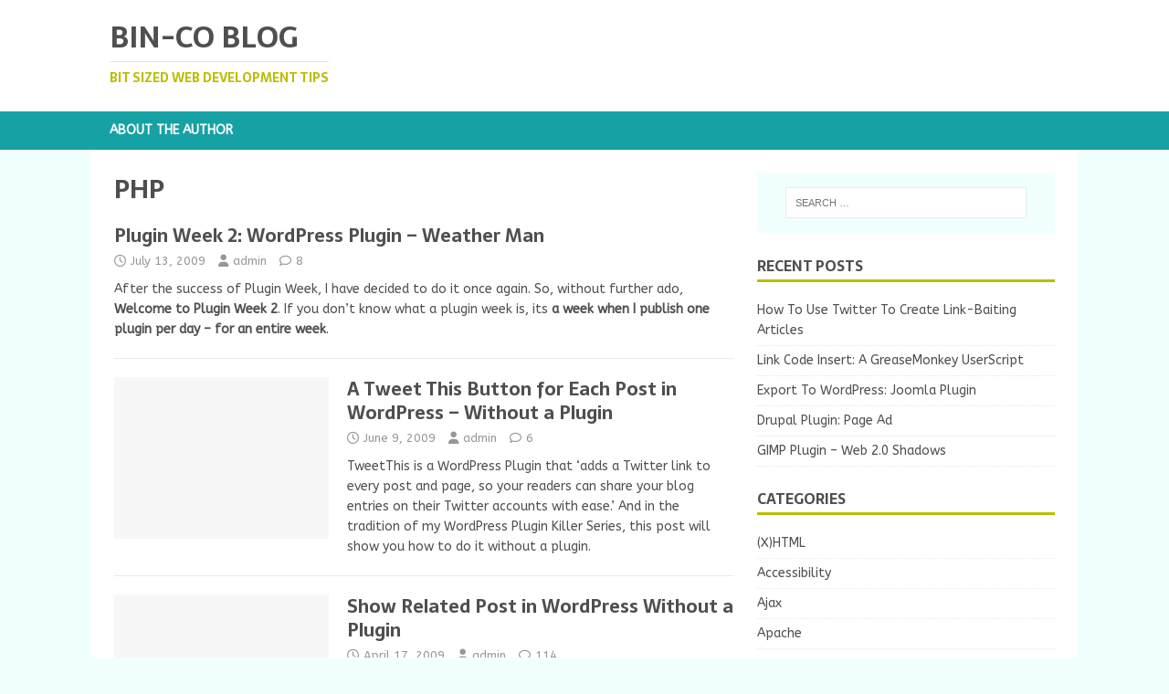

--- FILE ---
content_type: text/html; charset=UTF-8
request_url: https://www.bin-co.com/blog/category/php/
body_size: 9064
content:
<!DOCTYPE html>
<html class="no-js" lang="en-US">
<head>
<meta charset="UTF-8">
<meta name="viewport" content="width=device-width, initial-scale=1.0">
<link rel="profile" href="http://gmpg.org/xfn/11" />
<title>PHP &#8211; Bin-Co Blog</title>
<meta name='robots' content='max-image-preview:large' />
	<style>img:is([sizes="auto" i], [sizes^="auto," i]) { contain-intrinsic-size: 3000px 1500px }</style>
	<link rel='dns-prefetch' href='//fonts.googleapis.com' />
<link rel="alternate" type="application/rss+xml" title="Bin-Co Blog &raquo; Feed" href="https://www.bin-co.com/blog/feed/" />
<link rel="alternate" type="application/rss+xml" title="Bin-Co Blog &raquo; Comments Feed" href="https://www.bin-co.com/blog/comments/feed/" />
<link rel="alternate" type="application/rss+xml" title="Bin-Co Blog &raquo; PHP Category Feed" href="https://www.bin-co.com/blog/category/php/feed/" />
<script type="text/javascript">
/* <![CDATA[ */
window._wpemojiSettings = {"baseUrl":"https:\/\/s.w.org\/images\/core\/emoji\/16.0.1\/72x72\/","ext":".png","svgUrl":"https:\/\/s.w.org\/images\/core\/emoji\/16.0.1\/svg\/","svgExt":".svg","source":{"concatemoji":"https:\/\/www.bin-co.com\/blog\/wp-includes\/js\/wp-emoji-release.min.js?ver=6.8.3"}};
/*! This file is auto-generated */
!function(s,n){var o,i,e;function c(e){try{var t={supportTests:e,timestamp:(new Date).valueOf()};sessionStorage.setItem(o,JSON.stringify(t))}catch(e){}}function p(e,t,n){e.clearRect(0,0,e.canvas.width,e.canvas.height),e.fillText(t,0,0);var t=new Uint32Array(e.getImageData(0,0,e.canvas.width,e.canvas.height).data),a=(e.clearRect(0,0,e.canvas.width,e.canvas.height),e.fillText(n,0,0),new Uint32Array(e.getImageData(0,0,e.canvas.width,e.canvas.height).data));return t.every(function(e,t){return e===a[t]})}function u(e,t){e.clearRect(0,0,e.canvas.width,e.canvas.height),e.fillText(t,0,0);for(var n=e.getImageData(16,16,1,1),a=0;a<n.data.length;a++)if(0!==n.data[a])return!1;return!0}function f(e,t,n,a){switch(t){case"flag":return n(e,"\ud83c\udff3\ufe0f\u200d\u26a7\ufe0f","\ud83c\udff3\ufe0f\u200b\u26a7\ufe0f")?!1:!n(e,"\ud83c\udde8\ud83c\uddf6","\ud83c\udde8\u200b\ud83c\uddf6")&&!n(e,"\ud83c\udff4\udb40\udc67\udb40\udc62\udb40\udc65\udb40\udc6e\udb40\udc67\udb40\udc7f","\ud83c\udff4\u200b\udb40\udc67\u200b\udb40\udc62\u200b\udb40\udc65\u200b\udb40\udc6e\u200b\udb40\udc67\u200b\udb40\udc7f");case"emoji":return!a(e,"\ud83e\udedf")}return!1}function g(e,t,n,a){var r="undefined"!=typeof WorkerGlobalScope&&self instanceof WorkerGlobalScope?new OffscreenCanvas(300,150):s.createElement("canvas"),o=r.getContext("2d",{willReadFrequently:!0}),i=(o.textBaseline="top",o.font="600 32px Arial",{});return e.forEach(function(e){i[e]=t(o,e,n,a)}),i}function t(e){var t=s.createElement("script");t.src=e,t.defer=!0,s.head.appendChild(t)}"undefined"!=typeof Promise&&(o="wpEmojiSettingsSupports",i=["flag","emoji"],n.supports={everything:!0,everythingExceptFlag:!0},e=new Promise(function(e){s.addEventListener("DOMContentLoaded",e,{once:!0})}),new Promise(function(t){var n=function(){try{var e=JSON.parse(sessionStorage.getItem(o));if("object"==typeof e&&"number"==typeof e.timestamp&&(new Date).valueOf()<e.timestamp+604800&&"object"==typeof e.supportTests)return e.supportTests}catch(e){}return null}();if(!n){if("undefined"!=typeof Worker&&"undefined"!=typeof OffscreenCanvas&&"undefined"!=typeof URL&&URL.createObjectURL&&"undefined"!=typeof Blob)try{var e="postMessage("+g.toString()+"("+[JSON.stringify(i),f.toString(),p.toString(),u.toString()].join(",")+"));",a=new Blob([e],{type:"text/javascript"}),r=new Worker(URL.createObjectURL(a),{name:"wpTestEmojiSupports"});return void(r.onmessage=function(e){c(n=e.data),r.terminate(),t(n)})}catch(e){}c(n=g(i,f,p,u))}t(n)}).then(function(e){for(var t in e)n.supports[t]=e[t],n.supports.everything=n.supports.everything&&n.supports[t],"flag"!==t&&(n.supports.everythingExceptFlag=n.supports.everythingExceptFlag&&n.supports[t]);n.supports.everythingExceptFlag=n.supports.everythingExceptFlag&&!n.supports.flag,n.DOMReady=!1,n.readyCallback=function(){n.DOMReady=!0}}).then(function(){return e}).then(function(){var e;n.supports.everything||(n.readyCallback(),(e=n.source||{}).concatemoji?t(e.concatemoji):e.wpemoji&&e.twemoji&&(t(e.twemoji),t(e.wpemoji)))}))}((window,document),window._wpemojiSettings);
/* ]]> */
</script>
<style id='wp-emoji-styles-inline-css' type='text/css'>

	img.wp-smiley, img.emoji {
		display: inline !important;
		border: none !important;
		box-shadow: none !important;
		height: 1em !important;
		width: 1em !important;
		margin: 0 0.07em !important;
		vertical-align: -0.1em !important;
		background: none !important;
		padding: 0 !important;
	}
</style>
<link rel='stylesheet' id='wp-block-library-css' href='https://www.bin-co.com/blog/wp-includes/css/dist/block-library/style.min.css?ver=6.8.3' type='text/css' media='all' />
<style id='classic-theme-styles-inline-css' type='text/css'>
/*! This file is auto-generated */
.wp-block-button__link{color:#fff;background-color:#32373c;border-radius:9999px;box-shadow:none;text-decoration:none;padding:calc(.667em + 2px) calc(1.333em + 2px);font-size:1.125em}.wp-block-file__button{background:#32373c;color:#fff;text-decoration:none}
</style>
<style id='global-styles-inline-css' type='text/css'>
:root{--wp--preset--aspect-ratio--square: 1;--wp--preset--aspect-ratio--4-3: 4/3;--wp--preset--aspect-ratio--3-4: 3/4;--wp--preset--aspect-ratio--3-2: 3/2;--wp--preset--aspect-ratio--2-3: 2/3;--wp--preset--aspect-ratio--16-9: 16/9;--wp--preset--aspect-ratio--9-16: 9/16;--wp--preset--color--black: #000000;--wp--preset--color--cyan-bluish-gray: #abb8c3;--wp--preset--color--white: #ffffff;--wp--preset--color--pale-pink: #f78da7;--wp--preset--color--vivid-red: #cf2e2e;--wp--preset--color--luminous-vivid-orange: #ff6900;--wp--preset--color--luminous-vivid-amber: #fcb900;--wp--preset--color--light-green-cyan: #7bdcb5;--wp--preset--color--vivid-green-cyan: #00d084;--wp--preset--color--pale-cyan-blue: #8ed1fc;--wp--preset--color--vivid-cyan-blue: #0693e3;--wp--preset--color--vivid-purple: #9b51e0;--wp--preset--gradient--vivid-cyan-blue-to-vivid-purple: linear-gradient(135deg,rgba(6,147,227,1) 0%,rgb(155,81,224) 100%);--wp--preset--gradient--light-green-cyan-to-vivid-green-cyan: linear-gradient(135deg,rgb(122,220,180) 0%,rgb(0,208,130) 100%);--wp--preset--gradient--luminous-vivid-amber-to-luminous-vivid-orange: linear-gradient(135deg,rgba(252,185,0,1) 0%,rgba(255,105,0,1) 100%);--wp--preset--gradient--luminous-vivid-orange-to-vivid-red: linear-gradient(135deg,rgba(255,105,0,1) 0%,rgb(207,46,46) 100%);--wp--preset--gradient--very-light-gray-to-cyan-bluish-gray: linear-gradient(135deg,rgb(238,238,238) 0%,rgb(169,184,195) 100%);--wp--preset--gradient--cool-to-warm-spectrum: linear-gradient(135deg,rgb(74,234,220) 0%,rgb(151,120,209) 20%,rgb(207,42,186) 40%,rgb(238,44,130) 60%,rgb(251,105,98) 80%,rgb(254,248,76) 100%);--wp--preset--gradient--blush-light-purple: linear-gradient(135deg,rgb(255,206,236) 0%,rgb(152,150,240) 100%);--wp--preset--gradient--blush-bordeaux: linear-gradient(135deg,rgb(254,205,165) 0%,rgb(254,45,45) 50%,rgb(107,0,62) 100%);--wp--preset--gradient--luminous-dusk: linear-gradient(135deg,rgb(255,203,112) 0%,rgb(199,81,192) 50%,rgb(65,88,208) 100%);--wp--preset--gradient--pale-ocean: linear-gradient(135deg,rgb(255,245,203) 0%,rgb(182,227,212) 50%,rgb(51,167,181) 100%);--wp--preset--gradient--electric-grass: linear-gradient(135deg,rgb(202,248,128) 0%,rgb(113,206,126) 100%);--wp--preset--gradient--midnight: linear-gradient(135deg,rgb(2,3,129) 0%,rgb(40,116,252) 100%);--wp--preset--font-size--small: 13px;--wp--preset--font-size--medium: 20px;--wp--preset--font-size--large: 36px;--wp--preset--font-size--x-large: 42px;--wp--preset--spacing--20: 0.44rem;--wp--preset--spacing--30: 0.67rem;--wp--preset--spacing--40: 1rem;--wp--preset--spacing--50: 1.5rem;--wp--preset--spacing--60: 2.25rem;--wp--preset--spacing--70: 3.38rem;--wp--preset--spacing--80: 5.06rem;--wp--preset--shadow--natural: 6px 6px 9px rgba(0, 0, 0, 0.2);--wp--preset--shadow--deep: 12px 12px 50px rgba(0, 0, 0, 0.4);--wp--preset--shadow--sharp: 6px 6px 0px rgba(0, 0, 0, 0.2);--wp--preset--shadow--outlined: 6px 6px 0px -3px rgba(255, 255, 255, 1), 6px 6px rgba(0, 0, 0, 1);--wp--preset--shadow--crisp: 6px 6px 0px rgba(0, 0, 0, 1);}:where(.is-layout-flex){gap: 0.5em;}:where(.is-layout-grid){gap: 0.5em;}body .is-layout-flex{display: flex;}.is-layout-flex{flex-wrap: wrap;align-items: center;}.is-layout-flex > :is(*, div){margin: 0;}body .is-layout-grid{display: grid;}.is-layout-grid > :is(*, div){margin: 0;}:where(.wp-block-columns.is-layout-flex){gap: 2em;}:where(.wp-block-columns.is-layout-grid){gap: 2em;}:where(.wp-block-post-template.is-layout-flex){gap: 1.25em;}:where(.wp-block-post-template.is-layout-grid){gap: 1.25em;}.has-black-color{color: var(--wp--preset--color--black) !important;}.has-cyan-bluish-gray-color{color: var(--wp--preset--color--cyan-bluish-gray) !important;}.has-white-color{color: var(--wp--preset--color--white) !important;}.has-pale-pink-color{color: var(--wp--preset--color--pale-pink) !important;}.has-vivid-red-color{color: var(--wp--preset--color--vivid-red) !important;}.has-luminous-vivid-orange-color{color: var(--wp--preset--color--luminous-vivid-orange) !important;}.has-luminous-vivid-amber-color{color: var(--wp--preset--color--luminous-vivid-amber) !important;}.has-light-green-cyan-color{color: var(--wp--preset--color--light-green-cyan) !important;}.has-vivid-green-cyan-color{color: var(--wp--preset--color--vivid-green-cyan) !important;}.has-pale-cyan-blue-color{color: var(--wp--preset--color--pale-cyan-blue) !important;}.has-vivid-cyan-blue-color{color: var(--wp--preset--color--vivid-cyan-blue) !important;}.has-vivid-purple-color{color: var(--wp--preset--color--vivid-purple) !important;}.has-black-background-color{background-color: var(--wp--preset--color--black) !important;}.has-cyan-bluish-gray-background-color{background-color: var(--wp--preset--color--cyan-bluish-gray) !important;}.has-white-background-color{background-color: var(--wp--preset--color--white) !important;}.has-pale-pink-background-color{background-color: var(--wp--preset--color--pale-pink) !important;}.has-vivid-red-background-color{background-color: var(--wp--preset--color--vivid-red) !important;}.has-luminous-vivid-orange-background-color{background-color: var(--wp--preset--color--luminous-vivid-orange) !important;}.has-luminous-vivid-amber-background-color{background-color: var(--wp--preset--color--luminous-vivid-amber) !important;}.has-light-green-cyan-background-color{background-color: var(--wp--preset--color--light-green-cyan) !important;}.has-vivid-green-cyan-background-color{background-color: var(--wp--preset--color--vivid-green-cyan) !important;}.has-pale-cyan-blue-background-color{background-color: var(--wp--preset--color--pale-cyan-blue) !important;}.has-vivid-cyan-blue-background-color{background-color: var(--wp--preset--color--vivid-cyan-blue) !important;}.has-vivid-purple-background-color{background-color: var(--wp--preset--color--vivid-purple) !important;}.has-black-border-color{border-color: var(--wp--preset--color--black) !important;}.has-cyan-bluish-gray-border-color{border-color: var(--wp--preset--color--cyan-bluish-gray) !important;}.has-white-border-color{border-color: var(--wp--preset--color--white) !important;}.has-pale-pink-border-color{border-color: var(--wp--preset--color--pale-pink) !important;}.has-vivid-red-border-color{border-color: var(--wp--preset--color--vivid-red) !important;}.has-luminous-vivid-orange-border-color{border-color: var(--wp--preset--color--luminous-vivid-orange) !important;}.has-luminous-vivid-amber-border-color{border-color: var(--wp--preset--color--luminous-vivid-amber) !important;}.has-light-green-cyan-border-color{border-color: var(--wp--preset--color--light-green-cyan) !important;}.has-vivid-green-cyan-border-color{border-color: var(--wp--preset--color--vivid-green-cyan) !important;}.has-pale-cyan-blue-border-color{border-color: var(--wp--preset--color--pale-cyan-blue) !important;}.has-vivid-cyan-blue-border-color{border-color: var(--wp--preset--color--vivid-cyan-blue) !important;}.has-vivid-purple-border-color{border-color: var(--wp--preset--color--vivid-purple) !important;}.has-vivid-cyan-blue-to-vivid-purple-gradient-background{background: var(--wp--preset--gradient--vivid-cyan-blue-to-vivid-purple) !important;}.has-light-green-cyan-to-vivid-green-cyan-gradient-background{background: var(--wp--preset--gradient--light-green-cyan-to-vivid-green-cyan) !important;}.has-luminous-vivid-amber-to-luminous-vivid-orange-gradient-background{background: var(--wp--preset--gradient--luminous-vivid-amber-to-luminous-vivid-orange) !important;}.has-luminous-vivid-orange-to-vivid-red-gradient-background{background: var(--wp--preset--gradient--luminous-vivid-orange-to-vivid-red) !important;}.has-very-light-gray-to-cyan-bluish-gray-gradient-background{background: var(--wp--preset--gradient--very-light-gray-to-cyan-bluish-gray) !important;}.has-cool-to-warm-spectrum-gradient-background{background: var(--wp--preset--gradient--cool-to-warm-spectrum) !important;}.has-blush-light-purple-gradient-background{background: var(--wp--preset--gradient--blush-light-purple) !important;}.has-blush-bordeaux-gradient-background{background: var(--wp--preset--gradient--blush-bordeaux) !important;}.has-luminous-dusk-gradient-background{background: var(--wp--preset--gradient--luminous-dusk) !important;}.has-pale-ocean-gradient-background{background: var(--wp--preset--gradient--pale-ocean) !important;}.has-electric-grass-gradient-background{background: var(--wp--preset--gradient--electric-grass) !important;}.has-midnight-gradient-background{background: var(--wp--preset--gradient--midnight) !important;}.has-small-font-size{font-size: var(--wp--preset--font-size--small) !important;}.has-medium-font-size{font-size: var(--wp--preset--font-size--medium) !important;}.has-large-font-size{font-size: var(--wp--preset--font-size--large) !important;}.has-x-large-font-size{font-size: var(--wp--preset--font-size--x-large) !important;}
:where(.wp-block-post-template.is-layout-flex){gap: 1.25em;}:where(.wp-block-post-template.is-layout-grid){gap: 1.25em;}
:where(.wp-block-columns.is-layout-flex){gap: 2em;}:where(.wp-block-columns.is-layout-grid){gap: 2em;}
:root :where(.wp-block-pullquote){font-size: 1.5em;line-height: 1.6;}
</style>
<link rel='stylesheet' id='mh-magazine-lite-css' href='https://www.bin-co.com/blog/wp-content/themes/mh-magazine-lite/style.css?ver=2.10.0' type='text/css' media='all' />
<link rel='stylesheet' id='mh-foodmagazine-css' href='https://www.bin-co.com/blog/wp-content/themes/mh-foodmagazine/style.css?ver=1.1.4' type='text/css' media='all' />
<link rel='stylesheet' id='mh-font-awesome-css' href='https://www.bin-co.com/blog/wp-content/themes/mh-magazine-lite/includes/font-awesome.min.css' type='text/css' media='all' />
<link rel='stylesheet' id='mh-foodmagazine-fonts-css' href='https://fonts.googleapis.com/css?family=ABeeZee:400,400italic%7cSarala:400,700' type='text/css' media='all' />
<script type="text/javascript" src="https://www.bin-co.com/blog/wp-includes/js/jquery/jquery.min.js?ver=3.7.1" id="jquery-core-js"></script>
<script type="text/javascript" src="https://www.bin-co.com/blog/wp-includes/js/jquery/jquery-migrate.min.js?ver=3.4.1" id="jquery-migrate-js"></script>
<script type="text/javascript" id="mh-scripts-js-extra">
/* <![CDATA[ */
var mh_magazine = {"text":{"toggle_menu":"Toggle Menu"}};
/* ]]> */
</script>
<script type="text/javascript" src="https://www.bin-co.com/blog/wp-content/themes/mh-magazine-lite/js/scripts.js?ver=2.10.0" id="mh-scripts-js"></script>
<link rel="https://api.w.org/" href="https://www.bin-co.com/blog/wp-json/" /><link rel="alternate" title="JSON" type="application/json" href="https://www.bin-co.com/blog/wp-json/wp/v2/categories/21" /><link rel="EditURI" type="application/rsd+xml" title="RSD" href="https://www.bin-co.com/blog/xmlrpc.php?rsd" />
<meta name="generator" content="WordPress 6.8.3" />
<!--[if lt IE 9]>
<script src="https://www.bin-co.com/blog/wp-content/themes/mh-magazine-lite/js/css3-mediaqueries.js"></script>
<![endif]-->
</head>
<body id="mh-mobile" class="archive category category-php category-21 wp-theme-mh-magazine-lite wp-child-theme-mh-foodmagazine mh-right-sb" itemscope="itemscope" itemtype="https://schema.org/WebPage">
<div class="mh-header-mobile-nav mh-clearfix"></div>
<header class="mh-header" itemscope="itemscope" itemtype="https://schema.org/WPHeader">
	<div class="mh-container mh-container-inner mh-row mh-clearfix">
		<div class="mh-custom-header mh-clearfix">
<div class="mh-site-identity">
<div class="mh-site-logo" role="banner" itemscope="itemscope" itemtype="https://schema.org/Brand">
<div class="mh-header-text">
<a class="mh-header-text-link" href="https://www.bin-co.com/blog/" title="Bin-Co Blog" rel="home">
<h2 class="mh-header-title">Bin-Co Blog</h2>
<h3 class="mh-header-tagline">Bit sized Web Development Tips</h3>
</a>
</div>
</div>
</div>
</div>
	</div>
	<div class="mh-main-nav-wrap">
		<nav class="mh-navigation mh-main-nav mh-container mh-container-inner mh-clearfix" itemscope="itemscope" itemtype="https://schema.org/SiteNavigationElement">
			<div class="menu"><ul>
<li class="page_item page-item-255"><a href="https://www.bin-co.com/blog/about/">About the Author</a></li>
</ul></div>
		</nav>
	</div>
</header><div class="mh-container mh-container-outer">
<div class="mh-wrapper mh-clearfix">
	<div id="main-content" class="mh-loop mh-content" role="main">			<header class="page-header"><h1 class="page-title">PHP</h1>			</header><article class="mh-loop-item mh-clearfix post-294 post type-post status-publish format-standard has-post-thumbnail hentry category-php category-scripts category-wordpress tag-plugin tag-plugin-week-2 tag-weather tag-weather-man tag-wordpress tag-wp tag-wp-plugin">
	<figure class="mh-loop-thumb">
		<a href="https://www.bin-co.com/blog/2009/07/plugin-week-2-wordpress-plugin-weather-man/">		</a>
	</figure>
	<div class="mh-loop-content mh-clearfix">
		<header class="mh-loop-header">
			<h3 class="entry-title mh-loop-title">
				<a href="https://www.bin-co.com/blog/2009/07/plugin-week-2-wordpress-plugin-weather-man/" rel="bookmark">
					Plugin Week 2: WordPress Plugin &#8211; Weather Man				</a>
			</h3>
			<div class="mh-meta mh-loop-meta">
				<span class="mh-meta-date updated"><i class="far fa-clock"></i>July 13, 2009</span>
<span class="mh-meta-author author vcard"><i class="fa fa-user"></i><a class="fn" href="https://www.bin-co.com/blog/author/admin/">admin</a></span>
<span class="mh-meta-comments"><i class="far fa-comment"></i><a class="mh-comment-count-link" href="https://www.bin-co.com/blog/2009/07/plugin-week-2-wordpress-plugin-weather-man/#mh-comments">8</a></span>
			</div>
		</header>
		<div class="mh-loop-excerpt">
			<div class="mh-excerpt"><p>After the success of <a href="http://www.bin-co.com/blog/2008/12/wordpress-plugin-week/">Plugin Week</a>, I have decided to do it once again. So, without further ado, <strong class="highlight">Welcome to Plugin Week 2</strong>. If you don&#8217;t know what a plugin week is, its <strong class="highlight">a week when I publish one plugin per day &#8211; for an entire week</strong>.</p>
</div>		</div>
	</div>
</article><article class="mh-loop-item mh-clearfix post-275 post type-post status-publish format-standard hentry category-php category-wordpress tag-button tag-plugin-killer tag-series tag-twitter tag-wordpress">
	<figure class="mh-loop-thumb">
		<a href="https://www.bin-co.com/blog/2009/06/a-tweet-this-button-for-each-post-in-wordpress-without-out-a-plugin/"><img class="mh-image-placeholder" src="https://www.bin-co.com/blog/wp-content/themes/mh-magazine-lite/images/placeholder-medium.png" alt="No Image" />		</a>
	</figure>
	<div class="mh-loop-content mh-clearfix">
		<header class="mh-loop-header">
			<h3 class="entry-title mh-loop-title">
				<a href="https://www.bin-co.com/blog/2009/06/a-tweet-this-button-for-each-post-in-wordpress-without-out-a-plugin/" rel="bookmark">
					A Tweet This Button for Each Post in WordPress &#8211; Without a Plugin				</a>
			</h3>
			<div class="mh-meta mh-loop-meta">
				<span class="mh-meta-date updated"><i class="far fa-clock"></i>June 9, 2009</span>
<span class="mh-meta-author author vcard"><i class="fa fa-user"></i><a class="fn" href="https://www.bin-co.com/blog/author/admin/">admin</a></span>
<span class="mh-meta-comments"><i class="far fa-comment"></i><a class="mh-comment-count-link" href="https://www.bin-co.com/blog/2009/06/a-tweet-this-button-for-each-post-in-wordpress-without-out-a-plugin/#mh-comments">6</a></span>
			</div>
		</header>
		<div class="mh-loop-excerpt">
			<div class="mh-excerpt"><p><a href="http://richardxthripp.thripp.com/tweet-this">TweetThis</a> is a WordPress Plugin that &#8216;adds a Twitter link to every post and page, so your readers can share your blog entries on their Twitter accounts with ease.&#8217; And in the tradition of my <a href="http://www.bin-co.com/blog/2009/03/wordpress-plugin-killer-series/">WordPress Plugin Killer Series</a>, this post will show you how to do it without a plugin.</p>
</div>		</div>
	</div>
</article><article class="mh-loop-item mh-clearfix post-338 post type-post status-publish format-standard hentry category-php category-scripts category-wordpress tag-plugin tag-plugin-killer tag-post tag-related tag-series tag-wordpress">
	<figure class="mh-loop-thumb">
		<a href="https://www.bin-co.com/blog/2009/04/show-related-post-in-wordpress-without-a-plugin/"><img class="mh-image-placeholder" src="https://www.bin-co.com/blog/wp-content/themes/mh-magazine-lite/images/placeholder-medium.png" alt="No Image" />		</a>
	</figure>
	<div class="mh-loop-content mh-clearfix">
		<header class="mh-loop-header">
			<h3 class="entry-title mh-loop-title">
				<a href="https://www.bin-co.com/blog/2009/04/show-related-post-in-wordpress-without-a-plugin/" rel="bookmark">
					Show Related Post in WordPress Without a Plugin				</a>
			</h3>
			<div class="mh-meta mh-loop-meta">
				<span class="mh-meta-date updated"><i class="far fa-clock"></i>April 17, 2009</span>
<span class="mh-meta-author author vcard"><i class="fa fa-user"></i><a class="fn" href="https://www.bin-co.com/blog/author/admin/">admin</a></span>
<span class="mh-meta-comments"><i class="far fa-comment"></i><a class="mh-comment-count-link" href="https://www.bin-co.com/blog/2009/04/show-related-post-in-wordpress-without-a-plugin/#mh-comments">114</a></span>
			</div>
		</header>
		<div class="mh-loop-excerpt">
			<div class="mh-excerpt"><p>Related posts is a very popular feature. My default wordpress installation often includes a plugin that has this functionality. There are quite a few plugins that lets you have this feature.</p>
</div>		</div>
	</div>
</article><article class="mh-loop-item mh-clearfix post-245 post type-post status-publish format-standard hentry category-php category-scripts category-wordpress tag-bookmarking tag-button tag-plugin tag-plugin-killer tag-social">
	<figure class="mh-loop-thumb">
		<a href="https://www.bin-co.com/blog/2009/03/adding-social-bookmarking-button-in-wordpress-without-plugins/"><img class="mh-image-placeholder" src="https://www.bin-co.com/blog/wp-content/themes/mh-magazine-lite/images/placeholder-medium.png" alt="No Image" />		</a>
	</figure>
	<div class="mh-loop-content mh-clearfix">
		<header class="mh-loop-header">
			<h3 class="entry-title mh-loop-title">
				<a href="https://www.bin-co.com/blog/2009/03/adding-social-bookmarking-button-in-wordpress-without-plugins/" rel="bookmark">
					Adding Social Bookmarking Button in WordPress &#8211; Without Plugins				</a>
			</h3>
			<div class="mh-meta mh-loop-meta">
				<span class="mh-meta-date updated"><i class="far fa-clock"></i>March 28, 2009</span>
<span class="mh-meta-author author vcard"><i class="fa fa-user"></i><a class="fn" href="https://www.bin-co.com/blog/author/admin/">admin</a></span>
<span class="mh-meta-comments"><i class="far fa-comment"></i><a class="mh-comment-count-link" href="https://www.bin-co.com/blog/2009/03/adding-social-bookmarking-button-in-wordpress-without-plugins/#mh-comments">8</a></span>
			</div>
		</header>
		<div class="mh-loop-excerpt">
			<div class="mh-excerpt"><p>Many blogs have links to add the current post to various social bookmarking site like Digg, Reddit, Delicious, etc. This blog don&#8217;t have it &#8211; but my <a href="http://lindesk.com/" title="Linux - on the Desktop">LinDesk blog</a> does.</p>
</div>		</div>
	</div>
</article><article class="mh-loop-item mh-clearfix post-240 post type-post status-publish format-standard hentry category-blogging category-php category-scripts category-tutorial category-wordpress tag-plugin tag-plugin-killer tag-popular tag-series tag-top tag-wordpress tag-wp">
	<figure class="mh-loop-thumb">
		<a href="https://www.bin-co.com/blog/2009/03/show-popular-posts-in-wordpress-without-a-plugin/"><img class="mh-image-placeholder" src="https://www.bin-co.com/blog/wp-content/themes/mh-magazine-lite/images/placeholder-medium.png" alt="No Image" />		</a>
	</figure>
	<div class="mh-loop-content mh-clearfix">
		<header class="mh-loop-header">
			<h3 class="entry-title mh-loop-title">
				<a href="https://www.bin-co.com/blog/2009/03/show-popular-posts-in-wordpress-without-a-plugin/" rel="bookmark">
					Show Popular Posts in WordPress &#8211; without a plugin				</a>
			</h3>
			<div class="mh-meta mh-loop-meta">
				<span class="mh-meta-date updated"><i class="far fa-clock"></i>March 22, 2009</span>
<span class="mh-meta-author author vcard"><i class="fa fa-user"></i><a class="fn" href="https://www.bin-co.com/blog/author/admin/">admin</a></span>
<span class="mh-meta-comments"><i class="far fa-comment"></i><a class="mh-comment-count-link" href="https://www.bin-co.com/blog/2009/03/show-popular-posts-in-wordpress-without-a-plugin/#mh-comments">20</a></span>
			</div>
		</header>
		<div class="mh-loop-excerpt">
			<div class="mh-excerpt"><p>A list of the popular posts of the blog is a standard feature in many blogs. There are quite a few plugins that offer this feature. In case you are new to this blog, I am currently working on the <a href="http://www.bin-co.com/blog/2009/03/wordpress-plugin-killer-series/">Plugin Killer Series</a> &#8211; a series of post in which I explain how to duplicate the functionality provided by some wordpress plugins &#8211; without having to install the plugin.</p>
</div>		</div>
	</div>
</article><article class="mh-loop-item mh-clearfix post-235 post type-post status-publish format-standard hentry category-blogging category-php category-wordpress tag-plugin tag-plugin-killer tag-series tag-wordpress">
	<figure class="mh-loop-thumb">
		<a href="https://www.bin-co.com/blog/2009/03/wordpress-plugin-killer-series/"><img class="mh-image-placeholder" src="https://www.bin-co.com/blog/wp-content/themes/mh-magazine-lite/images/placeholder-medium.png" alt="No Image" />		</a>
	</figure>
	<div class="mh-loop-content mh-clearfix">
		<header class="mh-loop-header">
			<h3 class="entry-title mh-loop-title">
				<a href="https://www.bin-co.com/blog/2009/03/wordpress-plugin-killer-series/" rel="bookmark">
					WordPress Plugin Killer: The Series				</a>
			</h3>
			<div class="mh-meta mh-loop-meta">
				<span class="mh-meta-date updated"><i class="far fa-clock"></i>March 14, 2009</span>
<span class="mh-meta-author author vcard"><i class="fa fa-user"></i><a class="fn" href="https://www.bin-co.com/blog/author/admin/">admin</a></span>
<span class="mh-meta-comments"><i class="far fa-comment"></i><a class="mh-comment-count-link" href="https://www.bin-co.com/blog/2009/03/wordpress-plugin-killer-series/#mh-comments">16</a></span>
			</div>
		</header>
		<div class="mh-loop-excerpt">
			<div class="mh-excerpt"><p>My <a href="http://www.bin-co.com/blog/2009/02/avoid-duplicate-content-use-canonical-url-in-wordpress-fix-plugin/">last post</a> about using a bit of custom PHP code in the wordpress template instead of installing a plugin inspired a new way of thinking for me. <strong class="highlight">How many of the wordpress plugins currently in use are actually necessary? Couldn&#8217;t we avoid a few plugins by using a bit of custom code?</strong></p>
</div>		</div>
	</div>
</article><article class="mh-loop-item mh-clearfix post-208 post type-post status-publish format-standard hentry category-php category-scripts category-wordpress tag-plugin tag-plugin-week tag-quartz tag-quizzin tag-surveys tag-wordpress tag-wp">
	<figure class="mh-loop-thumb">
		<a href="https://www.bin-co.com/blog/2008/12/wordpress-plugin-week/"><img class="mh-image-placeholder" src="https://www.bin-co.com/blog/wp-content/themes/mh-magazine-lite/images/placeholder-medium.png" alt="No Image" />		</a>
	</figure>
	<div class="mh-loop-content mh-clearfix">
		<header class="mh-loop-header">
			<h3 class="entry-title mh-loop-title">
				<a href="https://www.bin-co.com/blog/2008/12/wordpress-plugin-week/" rel="bookmark">
					WordPress Plugin Week				</a>
			</h3>
			<div class="mh-meta mh-loop-meta">
				<span class="mh-meta-date updated"><i class="far fa-clock"></i>December 6, 2008</span>
<span class="mh-meta-author author vcard"><i class="fa fa-user"></i><a class="fn" href="https://www.bin-co.com/blog/author/admin/">admin</a></span>
<span class="mh-meta-comments"><i class="far fa-comment"></i><a class="mh-comment-count-link" href="https://www.bin-co.com/blog/2008/12/wordpress-plugin-week/#mh-comments">15</a></span>
			</div>
		</header>
		<div class="mh-loop-excerpt">
			<div class="mh-excerpt"><p>As my subscribers already know, the week before last was <strong class="highlight">Plugin Week &#8211; that&#8217;s when I publish one WordPress plugin per day for one week</strong>. And I managed to pull it off too &#8211; there is a list of all the plugins released on that week&#8230;</p>
</div>		</div>
	</div>
</article><article class="mh-loop-item mh-clearfix post-161 post type-post status-publish format-standard hentry category-linux category-php category-tutorial category-web-development tag-development tag-install tag-lighttpd tag-linux tag-php tag-server tag-tutorial tag-web tag-yum">
	<figure class="mh-loop-thumb">
		<a href="https://www.bin-co.com/blog/2008/11/installing-lighttpd-web-server-in-linux-with-php-and-mysql/"><img class="mh-image-placeholder" src="https://www.bin-co.com/blog/wp-content/themes/mh-magazine-lite/images/placeholder-medium.png" alt="No Image" />		</a>
	</figure>
	<div class="mh-loop-content mh-clearfix">
		<header class="mh-loop-header">
			<h3 class="entry-title mh-loop-title">
				<a href="https://www.bin-co.com/blog/2008/11/installing-lighttpd-web-server-in-linux-with-php-and-mysql/" rel="bookmark">
					Installing lighttpd Web Server in Linux with PHP and MySQL				</a>
			</h3>
			<div class="mh-meta mh-loop-meta">
				<span class="mh-meta-date updated"><i class="far fa-clock"></i>November 10, 2008</span>
<span class="mh-meta-author author vcard"><i class="fa fa-user"></i><a class="fn" href="https://www.bin-co.com/blog/author/admin/">admin</a></span>
<span class="mh-meta-comments"><i class="far fa-comment"></i><a class="mh-comment-count-link" href="https://www.bin-co.com/blog/2008/11/installing-lighttpd-web-server-in-linux-with-php-and-mysql/#mh-comments">3</a></span>
			</div>
		</header>
		<div class="mh-loop-excerpt">
			<div class="mh-excerpt"><p>After <a href="http://www.bin-co.com/blog/2008/09/installing-lampapache-web-serverphpmysql-in-debian/" title="Installing LAMP(Apache Web Server/PHP/MySQL) in Debian">two articles</a> on <a href="http://www.bin-co.com/blog/2008/09/compile-install-lamp-linux-apache-mysql-php-server-from-source/" title="Compile and Install a LAMP(Linux/Apache/MySQL/PHP) Server from Source">installing Apache</a>, lets take a look at <strong class="highlight">installing and configuring lighttpd web server on a linux system</strong>. <a href="http://www.lighttpd.net/">lighttpd</a> (pronounced &#8220;lighty&#8221;) is a web server designed to be secure, fast, standards-compliant and flexible while having a low memory footprint.</p>
</div>		</div>
	</div>
</article><article class="mh-loop-item mh-clearfix post-135 post type-post status-publish format-standard hentry category-blogging category-database category-mysql category-php category-scripts category-wordpress tag-backup tag-database tag-php tag-plugin tag-remote tag-script tag-wordpress">
	<figure class="mh-loop-thumb">
		<a href="https://www.bin-co.com/blog/2008/10/remote-database-backup-wordpress-plugin/"><img class="mh-image-placeholder" src="https://www.bin-co.com/blog/wp-content/themes/mh-magazine-lite/images/placeholder-medium.png" alt="No Image" />		</a>
	</figure>
	<div class="mh-loop-content mh-clearfix">
		<header class="mh-loop-header">
			<h3 class="entry-title mh-loop-title">
				<a href="https://www.bin-co.com/blog/2008/10/remote-database-backup-wordpress-plugin/" rel="bookmark">
					Remote Database Backup WordPress Plugin				</a>
			</h3>
			<div class="mh-meta mh-loop-meta">
				<span class="mh-meta-date updated"><i class="far fa-clock"></i>October 13, 2008</span>
<span class="mh-meta-author author vcard"><i class="fa fa-user"></i><a class="fn" href="https://www.bin-co.com/blog/author/admin/">admin</a></span>
<span class="mh-meta-comments"><i class="far fa-comment"></i><a class="mh-comment-count-link" href="https://www.bin-co.com/blog/2008/10/remote-database-backup-wordpress-plugin/#mh-comments">41</a></span>
			</div>
		</header>
		<div class="mh-loop-excerpt">
			<div class="mh-excerpt"><p>My second WordPress Plugin &#8211; <a href="http://www.bin-co.com/tools/wordpress/plugins/db_backup/">Remote Database Backup</a>. Its is based on the <a href="http://www.ilfilosofo.com/blog/wp-db-backup">WordPress Database Backup plugin</a>. If you are a regular wordpress user, you might be better off using WordPress Database Backup plugin instead of my version. But if you, like me, have a local server on your system and has a copy of your site on the local server as well as the online server, you will find great use for my plugin.</p>
</div>		</div>
	</div>
</article><article class="mh-loop-item mh-clearfix post-132 post type-post status-publish format-standard hentry category-apache category-mysql category-php category-web-development tag-compile tag-install tag-lamp tag-linux tag-server tag-source">
	<figure class="mh-loop-thumb">
		<a href="https://www.bin-co.com/blog/2008/09/compile-install-lamp-linux-apache-mysql-php-server-from-source/"><img class="mh-image-placeholder" src="https://www.bin-co.com/blog/wp-content/themes/mh-magazine-lite/images/placeholder-medium.png" alt="No Image" />		</a>
	</figure>
	<div class="mh-loop-content mh-clearfix">
		<header class="mh-loop-header">
			<h3 class="entry-title mh-loop-title">
				<a href="https://www.bin-co.com/blog/2008/09/compile-install-lamp-linux-apache-mysql-php-server-from-source/" rel="bookmark">
					Compile and Install a LAMP(Linux/Apache/MySQL/PHP) Server from Source				</a>
			</h3>
			<div class="mh-meta mh-loop-meta">
				<span class="mh-meta-date updated"><i class="far fa-clock"></i>September 22, 2008</span>
<span class="mh-meta-author author vcard"><i class="fa fa-user"></i><a class="fn" href="https://www.bin-co.com/blog/author/admin/">admin</a></span>
<span class="mh-meta-comments"><i class="far fa-comment"></i><a class="mh-comment-count-link" href="https://www.bin-co.com/blog/2008/09/compile-install-lamp-linux-apache-mysql-php-server-from-source/#mh-comments">10</a></span>
			</div>
		</header>
		<div class="mh-loop-excerpt">
			<div class="mh-excerpt"><p>In the last post, I described the method to install a LAMP server using apt in debian. But in some occasions, we need the latest build of the software &#8211; then we have to install it from source.</p>
</div>		</div>
	</div>
</article><div class="mh-loop-pagination mh-clearfix">
	<nav class="navigation pagination" aria-label="Posts pagination">
		<h2 class="screen-reader-text">Posts pagination</h2>
		<div class="nav-links"><span aria-current="page" class="page-numbers current">1</span>
<a class="page-numbers" href="https://www.bin-co.com/blog/category/php/page/2/">2</a>
<a class="page-numbers" href="https://www.bin-co.com/blog/category/php/page/3/">3</a>
<a class="next page-numbers" href="https://www.bin-co.com/blog/category/php/page/2/">&raquo;</a></div>
	</nav></div>	</div>
	<aside class="mh-widget-col-1 mh-sidebar" itemscope="itemscope" itemtype="https://schema.org/WPSideBar"><div id="search-2" class="mh-widget widget_search"><form role="search" method="get" class="search-form" action="https://www.bin-co.com/blog/">
				<label>
					<span class="screen-reader-text">Search for:</span>
					<input type="search" class="search-field" placeholder="Search &hellip;" value="" name="s" />
				</label>
				<input type="submit" class="search-submit" value="Search" />
			</form></div>
		<div id="recent-posts-4" class="mh-widget widget_recent_entries">
		<h4 class="mh-widget-title"><span class="mh-widget-title-inner">Recent Posts</span></h4>
		<ul>
											<li>
					<a href="https://www.bin-co.com/blog/2009/10/how-to-use-twitter-to-create-link-baiting-articles/">How To Use Twitter To Create Link-Baiting Articles</a>
									</li>
											<li>
					<a href="https://www.bin-co.com/blog/2009/07/link-code-insert-a-greasemonkey-userscript/">Link Code Insert: A GreaseMonkey UserScript</a>
									</li>
											<li>
					<a href="https://www.bin-co.com/blog/2009/07/export-to-wordpress-joomla-plugin/">Export To WordPress: Joomla Plugin</a>
									</li>
											<li>
					<a href="https://www.bin-co.com/blog/2009/07/drupal-plugin-page-ad/">Drupal Plugin: Page Ad</a>
									</li>
											<li>
					<a href="https://www.bin-co.com/blog/2009/07/gimp-plugin-web-2-0-shadows/">GIMP Plugin &#8211; Web 2.0 Shadows</a>
									</li>
					</ul>

		</div><div id="categories-2" class="mh-widget widget_categories"><h4 class="mh-widget-title"><span class="mh-widget-title-inner">Categories</span></h4>
			<ul>
					<li class="cat-item cat-item-2"><a href="https://www.bin-co.com/blog/category/xhtml/">(X)HTML</a>
</li>
	<li class="cat-item cat-item-3"><a href="https://www.bin-co.com/blog/category/accessibility/">Accessibility</a>
</li>
	<li class="cat-item cat-item-4"><a href="https://www.bin-co.com/blog/category/ajax/">Ajax</a>
</li>
	<li class="cat-item cat-item-5"><a href="https://www.bin-co.com/blog/category/apache/">Apache</a>
</li>
	<li class="cat-item cat-item-6"><a href="https://www.bin-co.com/blog/category/blogging/">Blogging</a>
</li>
	<li class="cat-item cat-item-8"><a href="https://www.bin-co.com/blog/category/browsers/">Browsers</a>
</li>
	<li class="cat-item cat-item-9"><a href="https://www.bin-co.com/blog/category/css/">CSS</a>
</li>
	<li class="cat-item cat-item-10"><a href="https://www.bin-co.com/blog/category/database/">Database</a>
</li>
	<li class="cat-item cat-item-11"><a href="https://www.bin-co.com/blog/category/design/">Design</a>
</li>
	<li class="cat-item cat-item-12"><a href="https://www.bin-co.com/blog/category/events/">Events</a>
</li>
	<li class="cat-item cat-item-13"><a href="https://www.bin-co.com/blog/category/firefox/">Firefox</a>
</li>
	<li class="cat-item cat-item-14"><a href="https://www.bin-co.com/blog/category/google/">Google</a>
</li>
	<li class="cat-item cat-item-15"><a href="https://www.bin-co.com/blog/category/javascript/">JavaScript</a>
</li>
	<li class="cat-item cat-item-16"><a href="https://www.bin-co.com/blog/category/linux/">Linux</a>
</li>
	<li class="cat-item cat-item-17"><a href="https://www.bin-co.com/blog/category/mysql/">MySQL</a>
</li>
	<li class="cat-item cat-item-18"><a href="https://www.bin-co.com/blog/category/opinion/">Opinion</a>
</li>
	<li class="cat-item cat-item-19"><a href="https://www.bin-co.com/blog/category/perl/">Perl</a>
</li>
	<li class="cat-item cat-item-20"><a href="https://www.bin-co.com/blog/category/personal/">Personal</a>
</li>
	<li class="cat-item cat-item-21 current-cat"><a aria-current="page" href="https://www.bin-co.com/blog/category/php/">PHP</a>
</li>
	<li class="cat-item cat-item-22"><a href="https://www.bin-co.com/blog/category/review/">Review</a>
</li>
	<li class="cat-item cat-item-23"><a href="https://www.bin-co.com/blog/category/ruby/">Ruby</a>
</li>
	<li class="cat-item cat-item-24"><a href="https://www.bin-co.com/blog/category/ruby-on-rails/">Ruby on Rails</a>
</li>
	<li class="cat-item cat-item-25"><a href="https://www.bin-co.com/blog/category/scripts/">Scripts</a>
</li>
	<li class="cat-item cat-item-26"><a href="https://www.bin-co.com/blog/category/seo/">SEO</a>
</li>
	<li class="cat-item cat-item-27"><a href="https://www.bin-co.com/blog/category/sites/">Sites</a>
</li>
	<li class="cat-item cat-item-28"><a href="https://www.bin-co.com/blog/category/tutorial/">Tutorials</a>
</li>
	<li class="cat-item cat-item-29"><a href="https://www.bin-co.com/blog/category/web20/">Web 2.0</a>
</li>
	<li class="cat-item cat-item-30"><a href="https://www.bin-co.com/blog/category/web-development/">Web Development</a>
</li>
	<li class="cat-item cat-item-31"><a href="https://www.bin-co.com/blog/category/wordpress/">WordPress</a>
</li>
	<li class="cat-item cat-item-32"><a href="https://www.bin-co.com/blog/category/xml/">XML</a>
</li>
			</ul>

			</div><div id="meta-2" class="mh-widget widget_meta"><h4 class="mh-widget-title"><span class="mh-widget-title-inner">Meta</span></h4>
		<ul>
						<li><a href="https://www.bin-co.com/blog/wp-login.php">Log in</a></li>
			<li><a href="https://www.bin-co.com/blog/feed/">Entries feed</a></li>
			<li><a href="https://www.bin-co.com/blog/comments/feed/">Comments feed</a></li>

			<li><a href="https://wordpress.org/">WordPress.org</a></li>
		</ul>

		</div></aside></div>
</div><!-- .mh-container-outer -->
<footer class="mh-footer" itemscope="itemscope" itemtype="https://schema.org/WPFooter">
<div class="mh-container mh-container-inner mh-footer-widgets mh-row mh-clearfix">
<div class="mh-col-1-1 mh-home-wide  mh-footer-area mh-footer-4">
<div id="block-3" class="mh-footer-widget widget_block"></div><div id="block-4" class="mh-footer-widget widget_block"><!-- Google tag (gtag.js) -->
<script async src="https://www.googletagmanager.com/gtag/js?id=UA-101361-7"></script>
<script>
  window.dataLayer = window.dataLayer || [];
  function gtag(){dataLayer.push(arguments);}
  gtag('js', new Date());

  gtag('config', 'UA-101361-7');
</script>
</div></div>
</div>
</footer>
<div class="mh-copyright-wrap">
	<div class="mh-container mh-container-inner mh-clearfix">
		<p class="mh-copyright">Copyright &copy; 2025 | WordPress Theme by <a href="https://mhthemes.com/themes/mh-magazine/?utm_source=customer&#038;utm_medium=link&#038;utm_campaign=MH+Magazine+Lite" rel="nofollow">MH Themes</a></p>
	</div>
</div>
<script type="speculationrules">
{"prefetch":[{"source":"document","where":{"and":[{"href_matches":"\/blog\/*"},{"not":{"href_matches":["\/blog\/wp-*.php","\/blog\/wp-admin\/*","\/blog\/wp-content\/uploads\/*","\/blog\/wp-content\/*","\/blog\/wp-content\/plugins\/*","\/blog\/wp-content\/themes\/mh-foodmagazine\/*","\/blog\/wp-content\/themes\/mh-magazine-lite\/*","\/blog\/*\\?(.+)"]}},{"not":{"selector_matches":"a[rel~=\"nofollow\"]"}},{"not":{"selector_matches":".no-prefetch, .no-prefetch a"}}]},"eagerness":"conservative"}]}
</script>
</body>
</html>